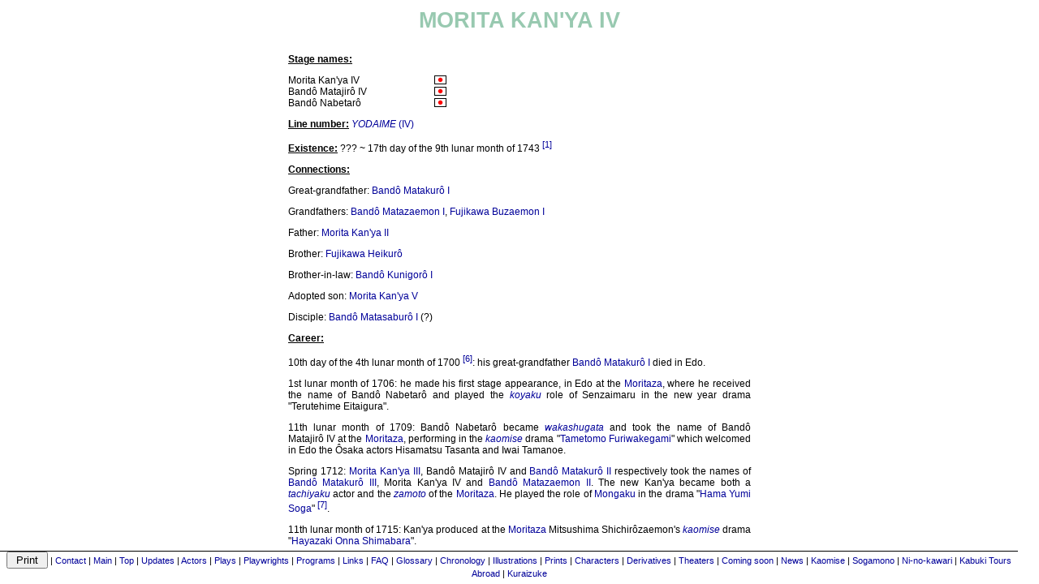

--- FILE ---
content_type: text/html
request_url: http://www.kabuki21.com/kanya4.php
body_size: 3799
content:
<html>
<head>
<script language="javascript">
function printdiv(printpage)
{
var headstr = "<html><head><title></title></head><body>";
var footstr = "</body>";
var newstr = document.all.item(printpage).innerHTML;
var oldstr = document.body.innerHTML;
document.body.innerHTML = headstr+newstr+footstr;
w=window.open("","_blank","k");
w.document.write(headstr+'<link rel="stylesheet" href="shoriya.css" type="text/css">'+newstr+footstr);
w.print();
document.body.innerHTML = oldstr;
return false;
}
</script>
<title>MORITA KAN'YA IV</title>
<meta http-equiv="Content-Type" content="text/html; charset=iso-8859-1">
<style type="text/css">
<!--
-->
</style><link rel="stylesheet" href="shoriya.css">
<META content="MSHTML 5.50.4134.600" name=GENERATOR>
<meta name="keywords" content="kabuki
morita
bando
kanya
matajiro
nabetaro
kinojiya
"></head>
<!--ACTPAST-->
<body bgcolor="FFFFFF">
<div class="menu1"> <!-- menu fixe en bas de l'écran -->
      <input name="b_print" type="button" class="ipt" onClick="printdiv('contenu');" value=" Print "> | <a href="contact.php">Contact</a> | <a href="section.php">Main</a> | <a href="index.htm">Top</a> | <a href="updates.php">Updates</a> | <a href="acteurs.php">Actors</a> | <a href="pieces.php">Plays</a> | <a href="dramaturges.php">Playwrights</a> | <a href="programme.php">Programs</a> | <a href="liens.php">Links</a> | <a href="faq.php">FAQ</a> | <a href="glossaire.php">Glossary</a> | 
      <a href="histoire.php">Chronology</a> | <a href="illustrations.php">Illustrations</a> | <a href="yakushae.php">Prints</a> | <a href="personnages.php">Characters</a> | <a href="derivatives.php">Derivatives</a> | <a href="theatres.php">Theaters</a> | <a href="coming_soon.php">Coming soon</a> | <a href="news.php">News</a> | <a href="kaomise.php">Kaomise</a> | <a href="sogamono.php">Sogamono</a> | <a href="ni_no_kawari.php">Ni-no-kawari</a> | <a href="abroad.php">Kabuki Tours Abroad</a> | <a href="kuraizuke.php">Kuraizuke</a></div>
<div id="contenu" class="content"> <!-- début du contenu de la page -->
<table width="800" border="0" cellpadding="10" cellspacing="0" align="center" bgcolor="#FFFFFF" class="lev5">
  <tr align="center">
    <td>MORITA KAN'YA IV</td>
  </tr>
</table>
<table width="600" border="0" align="center" cellpadding="15" cellspacing="0" bgcolor="#FFFFFF" class="lev202">
  <tr>
    <td>
      <p><b><u>Stage names:</b></u></p>
      <table border="0" align="center" width="570" cellpadding="0" cellspacing="0" bgcolor="#FFFFFF" class="lev202">
        <tr align="left">
          <td width="180">Morita Kan'ya&nbsp;IV</td>
          <td><a href="dic_noms.php#mrtkany1"><img src="obj/obj307.gif" width="15" height="11" border="0" alt="In Japanese"></a></td>
        </tr>
        <tr align="left">
          <td width="180">Bandô Matajirô&nbsp;IV</td>
          <td><a href="dic_noms.php#bndmata2"><img src="obj/obj307.gif" width="15" height="11" border="0" alt="In Japanese"></a></td>
        </tr>
        <tr align="left">
          <td width="180">Bandô Nabetarô</td>
          <td><a href="dic_noms.php#bandnbtr"><img src="obj/obj307.gif" width="15" height="11" border="0" alt="In Japanese"></a></td>
        </tr>
      </table>
      <p><b><u>Line number:</b></u> <a href="glossaire_8.php#4daime"><i>YODAIME</i> (IV)</a></p>
      <p><b><u>Existence:</b></u> ??? ~ 17th day of the 9th lunar month of 1743<sup class="lev6">&nbsp;<a href="#exp1">[1]</a></sup></p>
      <p><b><u>Connections:</b></u></p>
      <p>Great-grandfather: <a href="matakuro1.php">Bandô Matakurô&nbsp;I</a></p>
      <p>Grandfathers: <a href="matazaemon.php#m1">Bandô Matazaemon&nbsp;I</a>, <a href="buzaemon1.php">Fujikawa Buzaemon&nbsp;I</a></p>
      <p>Father: <a href="matakuro2.php">Morita Kan'ya&nbsp;II</a></p>
      <p>Brother: <a href="fheikuro1.php">Fujikawa Heikurô</a></p>
      <p>Brother-in-law: <a href="kunigoro1.php">Bandô Kunigorô&nbsp;I</a></p>
      <p>Adopted son: <a href="kanya.php#k5">Morita Kan'ya&nbsp;V</a></p>
      <p>Disciple: <a href="matasaburo.php#m1">Bandô Matasaburô&nbsp;I</a> (?)</p>

      <p><b><u>Career:</b></u></p>
      <p>10th day of the 4th lunar month of 1700<sup class="lev6">&nbsp;<a href="#exp6">[6]</a></sup>: his great-grandfather <a href="matakuro1.php">Bandô Matakurô&nbsp;I</a> died in Edo.</p>
      <p>1st lunar month of 1706: he made his first stage appearance, in Edo at the <a href="moritaza.php">Moritaza</a>, where he received the name of Bandô Nabetarô
      and played the <a href="glossaire_4.php#koyaku"><i>koyaku</i></a> role of Senzaimaru in the new year drama "Terutehime Eitaigura".</p> 
      <p>11th lunar month of 1709: Bandô Nabetarô became <a href="glossaire_8.php#wakashugata"><i>wakashugata</i></a> and took the name of Bandô Matajirô&nbsp;IV at the <a href="moritaza.php">Moritaza</a>, 
      performing in the <a href="glossaire_4.php#kaomise"><i>kaomise</i></a> drama "<a href="dic.php#d525d">Tametomo Furiwakegami</a>" 
      which welcomed in Edo the Ôsaka actors Hisamatsu Tasanta and Iwai Tamanoe.</p>
      <p>Spring 1712: <a href="matakuro3.php">Morita Kan'ya&nbsp;III</a>, Bandô Matajirô&nbsp;IV and <a href="matakuro2.php">Bandô Matakurô&nbsp;II</a> respectively took the names of 
      <a href="matakuro3.php">Bandô Matakurô&nbsp;III</a>, Morita Kan'ya&nbsp;IV and <a href="matakuro2.php">Bandô Matazaemon&nbsp;II</a>. 
      The new Kan'ya became both a <a href="glossaire_7.php#tachiyaku"><i>tachiyaku</i></a> actor and the <a href="glossaire_8.php#zamoto"><i>zamoto</i></a> of the <a href="moritaza.php">Moritaza</a>. 
      He played the role of <a href="glossaire_5.php#mongaku">Mongaku</a> in the drama "<a href="dic.php#d2353d">Hama Yumi Soga</a>"<sup class="lev6">&nbsp;<a href="#exp7">[7]</a></sup>.</p> 
      <p>11th lunar month of 1715: Kan'ya produced at the <a href="moritaza.php">Moritaza</a> Mitsushima Shichirôzaemon's <a href="glossaire_4.php#kaomise"><i>kaomise</i></a> drama "<a href="kaomise_23.php">Hayazaki Onna Shimabara</a>".</p>
      <p>7th day of the 1st lunar month of 1717<sup class="lev6">&nbsp;<a href="#exp5">[5]</a></sup>: a fire broke out in the district of Owari-chô and destroyed the <a href="moritaza.php">Moritaza</a>.</p> 
      <p>11th lunar month of 1717: Kan'ya produced at the <a href="moritaza.php">Moritaza</a> the <a href="glossaire_4.php#kaomise"><i>kaomise</i></a> drama "<a href="kaomise_29.php">Hônô Taiheiki</a>", 
      which starred <a href="ebizo2.php">Ichikawa Danjûrô&nbsp;II</a>, <a href="dengoro1.php">Hayakawa Dengorô</a>, 
      <a href="hiroemon1.php">Ôtani Hiroemon&nbsp;I</a>, <a href="zengoro1.php">Ogawa Zengorô&nbsp;I</a>, <a href="jujiro1.php">Asao Jûjirô&nbsp;I</a>, 
      <a href="motojuro1.php">Imamura Motojûrô</a>, <a href="monnosuke1.php">Ichikawa Monnosuke&nbsp;I</a> and <a href="fdaikichi1.php">Fujioka Daikichi</a>.</p> 
      <p>24th day of the 2nd lunar month of 1722<sup class="lev6">&nbsp;<a href="#exp4">[4]</a></sup>: his uncle <a href="matakuro3.php">Bandô Matakurô&nbsp;III</a>, who held the name of <a href="matakuro3.php">Morita Kan'ya&nbsp;III</a> from 1699 to 1712, died.</p>
      <p>11th lunar month of 1722: Kan'ya produced at the <a href="moritaza.php">Moritaza</a> the <a href="glossaire_4.php#kaomise"><i>kaomise</i></a> drama "<a href="kaomise_82.php">Yoshitomo Fukujukai</a>", 
      in which he played the role of <a href="glossaire_5.php#mnmtystm">Minamoto no Yoshitomo</a>.</p>
      <p>1st lunar month of 1723: Kan'ya produced in his theater the new year <a href="glossaire_7.php#sogamono"><i>sogamono</i></a> drama "<a href="sogamono_9.php">Suiryô Soga</a>" 
      in which he played the role of <a href="glossaire_7.php#sogasknr">Soga Jûrô Sukenari</a>.</p>
      <p>11th lunar month of 1723: Kan'ya produced in his theater the <a href="glossaire_4.php#kaomise"><i>kaomise</i></a> drama "<a href="kaomise_91.php">Yorimasa Kaikeizan</a>",  
      in which he played the role of <a href="glossaire_5.php#mnmtyrms">Minamoto no Yorimasa</a>.</p>
      <p>3rd day of the 3rd lunar month of 1729<sup class="lev6">&nbsp;<a href="#exp2">[2]</a></sup>: his grandfather <a href="buzaemon1.php">Fujikawa Buzaemon&nbsp;I</a> died.</p>
      <p>11th lunar month of 1731: Kan'ya produced at the <a href="moritaza.php">Moritaza</a> the <a href="glossaire_4.php#kaomise"><i>kaomise</i></a> drama "<a href="dic.php#d975d">Honryô Sakae Hachinoki</a>", 
      in which he played the role of Sano Tsuneyo.</p>
      <p>1st lunar month of 1734: the <a href="moritaza.php">Moritaza</a> went bankrupt. The <a href="glossaire_3.php#hikae"><i>hikae yagura</i></a> system was authorized by the Shogunate. 
      Kan'ya gave his right for Kabuki performances to <a href="gonnosuke.php#g3">Kawarasaki Gonnosuke&nbsp;III</a>, 
      <a href="glossaire_8.php#zamoto"><i>zamoto</i></a> of the <a href="kawarasakiza.php">Kawarasakiza</a>.</p>
      <p>19th day of the 6th lunar month of 1734<sup class="lev6">&nbsp;<a href="#exp3">[3]</a></sup>: his father <a href="matakuro2.php">Bandô Matakurô&nbsp;II</a>, who held the name of <a href="matakuro2.php">Morita Kan'ya&nbsp;II</a> from 1679 to 1699, died.</p> 
      <p>17th day of the 9th lunar month of 1743<sup class="lev6">&nbsp;<a href="#exp1">[1]</a></sup>: Kan'ya died in Edo.</p>

      <p><b><u>Comments:</b></u></p>
      <p>Morita Kan'ya&nbsp;IV was a talented and handsome <a href="glossaire_7.php#tachiyaku"><i>tachiyaku</i></a> actor, performing a broad range of roles and styles like 
      <a href="glossaire_5.php#nuregoto"><i>nuregoto</i></a>, <a href="glossaire_8.php#wagoto"><i>wagoto</i></a> or <a href="glossaire_1.php#aragoto"><i>aragoto</i></a>. 
      He excelled as well as a dancer and a musician. He was also the <a href="glossaire_8.php#zamoto"><i>zamoto</i></a> of the <a href="moritaza.php">Moritaza</a> for 22 years. 
      Crippled by the theater debt, he could not avoid to go bankrupt in 1734. He did not appear anymore on stage up to his death in 1743.</p>
      <p class="lev6"><a name="exp1"></a>[1] The 17th day of the 9th lunar month of the 3rd year of the <a href="glossaire_4.php#kampo">Kanpô</a> era 
      was the 2nd of November 1743 in the western calendar.</p>
      <p class="lev6"><a name="exp2"></a>[2] The 3rd day of the 3rd lunar month of the 14th year of the <a href="glossaire_4.php#kyoho">Kyôhô</a> era 
      was the 31st of March 1729 in the western calendar.</p>
      <p class="lev6"><a name="exp3"></a>[3] The 19th day of the 6th lunar month of the 19th year of the <a href="glossaire_4.php#kyoho">Kyôhô</a> era 
      was the 19th of July 1734 in the western calendar.</p>
      <p class="lev6"><a name="exp4"></a>[4] The 24th day of the 2nd lunar month of the 7th year of the <a href="glossaire_4.php#kyoho">Kyôhô</a> era 
      was the 9th of April 1722 in the western calendar.</p>
      <p class="lev6"><a name="exp5"></a>[5] The 7th day of the 1st lunar month of the 2nd year of the <a href="glossaire_4.php#kyoho">Kyôhô</a> era 
      was the 17th of February 1717 in the western calendar.</p>
      <p class="lev6"><a name="exp6"></a>[6] The 10th day of the 4th lunar month of the 13th year of the <a href="glossaire_2.php#genroku">Genroku</a> era 
      was the 28th of May 1700 in the western calendar.</p>
      <p class="lev6"><a name="exp7"></a>[7] Literally 'The Evil-Banishing Bow and the Soga Brothers'.</p>
    </td>
  </tr>
</table>
<table width="600" border="0" align="center" cellpadding="10" cellspacing="0" bgcolor="#FFFFFF" class="lev2">
  <tr align="center">
    <td><a name="img"></a><img src="lib3/k3897.jpg" border="2" width="230" height="574"></td>
  </tr>
  <tr align="center">
    <td>
      <p>Morita Kan'ya&nbsp;IV playing the role of Soga no Zenji in the new year drama "<a href="sogamono_13.php">Nigiwai Suehiro Soga</a>", 
      which was staged in the 1st lunar month of 1721 at the <a href="moritaza.php">Moritaza</a></p>
      <p>The <a href="matajiro.php">Bandô Matajirô</a> line of actors</p>
      <p>The <a href="kanya.php">Morita Kan'ya</a> line of actors and theater managers</p>
    </td>
  </tr>
</table>
<table border="0" align="center" width="600" cellpadding="5" cellspacing="0" bgcolor="#FFFFFF" class="lev6">
  <tr align="center">
    <td>&nbsp;</td>
  </tr>  
  <tr align="center">
    <td>
      <table>
      <td class="lev2">
      <center>
      <FORM ACTION="http://search.freefind.com/find.html"
      METHOD="GET" target="_self">  
      <A HREF="http://search.freefind.com/find.html?id=26894988">
      Search this site</a>     
      powered by <A HREF="http://www.freefind.com">FreeFind</A><br>
      <INPUT TYPE="HIDDEN" NAME="id" VALUE="26894988">
      <INPUT TYPE="HIDDEN" NAME="pid" VALUE="r">
      <INPUT TYPE="HIDDEN" NAME="mode" VALUE="ALL"> 
      <INPUT type="HIDDEN" name="n" value="0">
      <INPUT TYPE="TEXT" NAME="query" SIZE="20">
      <INPUT TYPE="SUBMIT" VALUE=" Find! ">&nbsp;&nbsp;<a href="sommaire.php">Site map</a> | <a href="disclaimer.php">Disclaimer</a>
      </center></td>
      </FORM></table>
    </td>
  </tr>
  <tr align="center"> 
    <td>
      <a href="contact.php">Contact</a> | <a href="section.php">Main</a> | <a href="index.htm">Top</a> | <a href="updates.php">Updates</a> | <a href="acteurs.php">Actors</a> | <a href="pieces.php">Plays</a> | <a href="dramaturges.php">Playwrights</a> | <a href="programme.php">Programs</a> | <a href="liens.php">Links</a> | <a href="faq.php">FAQ</a> | <a href="glossaire.php">Glossary</a> | 
      <a href="histoire.php">Chronology</a> | <a href="illustrations.php">Illustrations</a> | <a href="yakushae.php">Prints</a> | <a href="personnages.php">Characters</a> | <a href="derivatives.php">Derivatives</a> | <a href="theatres.php">Theaters</a> | <a href="coming_soon.php">Coming soon</a> | <a href="news.php">News</a>
    </td>
  </tr>       
</table>
<table border="0" align="center" width="600" cellpadding="5" cellspacing="0">
  <tr height="600">
    <td>&nbsp;</td>
  </tr>
</table>
</div>
</body>
</html>

--- FILE ---
content_type: text/css
request_url: http://www.kabuki21.com/shoriya.css
body_size: 1278
content:
.lev2 {
	FONT-WEIGHT: normal; FONT-SIZE: 10pt; COLOR: #000000; FONT-FAMILY: Verdana, Tahoma, Arial
}

/* pour les pages du glosaire */
.lev21 {
	FONT-WEIGHT: normal; FONT-SIZE: 10pt; COLOR: #000000; FONT-FAMILY: Verdana, Tahoma, Arial; text-align: justify
}

.lev3 {
	FONT-WEIGHT: bold; FONT-SIZE: 13pt; COLOR: #000000; FONT-FAMILY: Verdana, Tahoma, Arial
}
.lev4 {
	FONT-WEIGHT: bold; FONT-SIZE: 9pt; COLOR: #000000; FONT-FAMILY: Verdana, Tahoma, Arial; BORDER-COLOR: #000000; TEXT-ALIGN: left; VERTICAL-ALIGN: top
}

.lev41 {
	FONT-WEIGHT: bold; FONT-SIZE: 9pt; COLOR: #FF0000; FONT-FAMILY: Verdana, Tahoma, Arial; BORDER-COLOR: #000000
}

.lev42 {
	FONT-WEIGHT: bold; FONT-SIZE: 9pt; COLOR: #FF0000; FONT-FAMILY: Verdana, Tahoma, Arial; BORDER-COLOR: #000000; TEXT-ALIGN: center; VERTICAL-ALIGN: top
}

.lev5 {
	FONT-WEIGHT: bold; FONT-SIZE: 20pt; COLOR: #98C9B0; FONT-FAMILY: Verdana, Tahoma, Arial
}

.lev51 {
	FONT-WEIGHT: bold; FONT-SIZE: 18pt; COLOR: #000000; FONT-FAMILY: Verdana, Tahoma, Arial; TEXT-ALIGN: center; VERTICAL-ALIGN: top
}

.lev5-1 {
	FONT-WEIGHT: bold; FONT-SIZE: 14pt; COLOR: #000000; FONT-FAMILY: Verdana, Tahoma, Arial
}

.lev5-1-1 {
	FONT-WEIGHT: bold; FONT-SIZE: 14pt; COLOR: #000000; FONT-FAMILY: Verdana, Tahoma, Arial; text-align: justify
}

.lev5-2 {
	FONT-WEIGHT: bold; FONT-SIZE: 16pt; COLOR: #000000; FONT-FAMILY: Verdana, Tahoma, Arial
}
.lev6 {
	FONT-WEIGHT: normal; FONT-SIZE: 8pt; COLOR: #000000; FONT-FAMILY: Verdana, Tahoma, Arial
}

.lev61 {
	FONT-WEIGHT: normal; FONT-SIZE: 8pt; COLOR: #000000; FONT-FAMILY: Verdana, Tahoma, Arial; text-align: justify
}
.lev7 {
	FONT-WEIGHT: bold; FONT-SIZE: 16pt; COLOR: #000000; FONT-FAMILY: Verdana, Tahoma, Arial
}

.lev71 {
	FONT-WEIGHT: bold; FONT-SIZE: 16pt; COLOR: #000000; FONT-FAMILY: Verdana, Tahoma, Arial; TEXT-ALIGN: center; VERTICAL-ALIGN: top;
}
.lev8 {
	FONT-WEIGHT: bold; FONT-SIZE: 10pt; COLOR: #666633; FONT-FAMILY: Verdana, Tahoma, Arial
}
.lev10 {
	FONT-WEIGHT: bold; FONT-SIZE: 14pt; COLOR: #000000; FONT-FAMILY: Verdana, Tahoma, Arial
}
.lev11 {
	FONT-WEIGHT: bold; FONT-SIZE: 8pt; COLOR: #000000; FONT-FAMILY: Verdana, Tahoma, Arial
}
.lev12 {
	FONT-WEIGHT: normal; FONT-SIZE: 8pt; COLOR: #000000; FONT-FAMILY: Verdana, Tahoma, Arial
}
.lev15 {
	FONT-WEIGHT: bold; FONT-SIZE: 10pt; COLOR: #000000; FONT-FAMILY: Verdana, Tahoma, Arial
}
.lev20 {
	FONT-WEIGHT: bold; FONT-SIZE: 13pt; COLOR: #000000; FONT-FAMILY: Verdana, Tahoma, Arial
}
.lev21 {
	FONT-WEIGHT: normal; FONT-SIZE: 10pt; COLOR: #000000; FONT-FAMILY: Verdana, Tahoma, Arial
}
.lev22 {
	FONT-WEIGHT: bold; FONT-SIZE: 10pt; COLOR: #006666; FONT-FAMILY: Verdana, Tahoma, Arial
}
.lev23 {
	FONT-WEIGHT: bold; FONT-SIZE: 10pt; COLOR: #000000; FONT-FAMILY: Verdana, Tahoma, Arial; TEXT-DECORATION: underline
}
.lev24 {
	FONT-WEIGHT: bold; FONT-SIZE: 12pt; COLOR: #000000; FONT-FAMILY: Verdana, Tahoma, Arial
}

.lev50 {
	FONT-WEIGHT: normal; FONT-SIZE: 7pt; COLOR: #000000; FONT-FAMILY: Verdana, Tahoma, Arial
}

.lev110 {
	FONT-WEIGHT: bold; FONT-SIZE: 8pt; COLOR: #000000; FONT-FAMILY: Verdana, Tahoma, Arial
}

.lev111 {
	FONT-WEIGHT: bold; FONT-SIZE: 7pt; COLOR: #000000; FONT-FAMILY: Verdana, Tahoma, Arial
} 
.lev120 {
	FONT-WEIGHT: normal; FONT-SIZE: 8pt; COLOR: #000000; FONT-FAMILY: Verdana, Tahoma, Arial
}
.lev122 {
	FONT-WEIGHT: normal; FONT-SIZE: 7pt; COLOR: #000000; FONT-FAMILY: Verdana, Tahoma, Arial
}

.lev126 {
	FONT-WEIGHT: normal; FONT-SIZE: 6pt; COLOR: #000000; FONT-FAMILY: Verdana, Tahoma, Arial
}

.lev150 {
	FONT-WEIGHT: bold; FONT-SIZE: 16pt; COLOR: #003300; FONT-FAMILY: Verdana, Tahoma, Arial
}
.lev200 {
	FONT-WEIGHT: normal; FONT-SIZE: 9pt; COLOR: #000000; FONT-FAMILY: Verdana, Tahoma, Arial; TEXT-ALIGN: justify;
}
.lev201 {
	FONT-WEIGHT: normal; FONT-SIZE: 8pt; COLOR: #000000; FONT-FAMILY: Verdana, Tahoma, Arial
}

.lev202 {COLOR: #000000; FONT-WEIGHT: normal; FONT-SIZE: 12px; FONT-FAMILY: Verdana, Arial, Sans-Serif; text-align: justify
}

.lev300 {
	FONT-WEIGHT: normal; FONT-SIZE: 11pt; COLOR: #000000; FONT-FAMILY: MS Mincho
}
.lev301 {
	FONT-WEIGHT: bold; FONT-SIZE: 12pt; COLOR: #FFFFFF; FONT-FAMILY: MS Mincho
}
.lev302 {
	FONT-WEIGHT: bold; FONT-SIZE: 12pt; COLOR: #666633; FONT-FAMILY: MS Mincho
}
.lev303 {
	FONT-WEIGHT: bold; FONT-SIZE: 8pt; COLOR: #666633; FONT-FAMILY: MS Mincho
}

.lev304 {
	FONT-WEIGHT: normal; FONT-SIZE: 24pt; COLOR: #000000; FONT-FAMILY: MS Mincho
}

.lev310 {
	FONT-WEIGHT: bold; FONT-SIZE: 32pt; COLOR: #666633; FONT-FAMILY: MS Mincho
}

A:link {
	COLOR: #000099; TEXT-DECORATION: none;
}
A:visited {
	COLOR: #000099; TEXT-DECORATION: none;
}
A:active {
	COLOR: #000099; TEXT-DECORATION: none;
}
A:hover {
	COLOR: #333300; /*TEXT-DECORATION: underline overline;*/
	BACKGROUND-COLOR: CCFFCC;
}

/* début du hack "fixed" permettant de fixer le menu fixe sous IE */
body { /* redéfini les propriétés de toute la page */
overflow-y: hidden ; /* fonction microsoft supprimant les ascenseurs sous IE */
margin: 0; /* la marge du body est à 0 pixels */
padding:0} /* marge intérieure à 0 pixels */
html > body {overflow-y: auto} /* annule le overflow-y pour firefox 1.5 et supérieur */

.content { /* boite prenant toute la page sauf le menu fixe*/
height: 100%; /* la hauteur de la boite occupe 100% de l'écran */
overflow: auto} /* on rajoute un ascenseur droit à la boite */
/* fin du hack "fixed" permettant de fixer le menu fixe sous IE */

.menu1 { /* menu fixe en bas de l'écran */
position: absolute ; /* position du menu = par rapport à la boite parent (ici le body) */
bottom: 0 ; /* Le bas du menu est à 0 pixels du bas de l'écran */
left: 0 ; /* La gauche du menu est à 0 pixels du bas de l'écran */
width: 98% ; /* largeur du menu = 98% de l'écran */
height: 40px ; /* hauteur du menu = 20 pixels */
background-color : FFFFFF ; /* la couleur du menu */
border-top: solid black 1px; /* Bordure haute du menu */
FONT-WEIGHT: normal; 
FONT-SIZE: 8pt; 
COLOR: #000000; 
FONT-FAMILY: Verdana, Tahoma, Arial;
TEXT-ALIGN: center; 
}
body>.menu1 {position:fixed} /* annule le hack "fixed" pour les autres navigateurs que IE */

.boite {width:20% ; height:800px ; border:2px solid black} /* boite servant à faire défiler l'écran, en débordant de la page */
